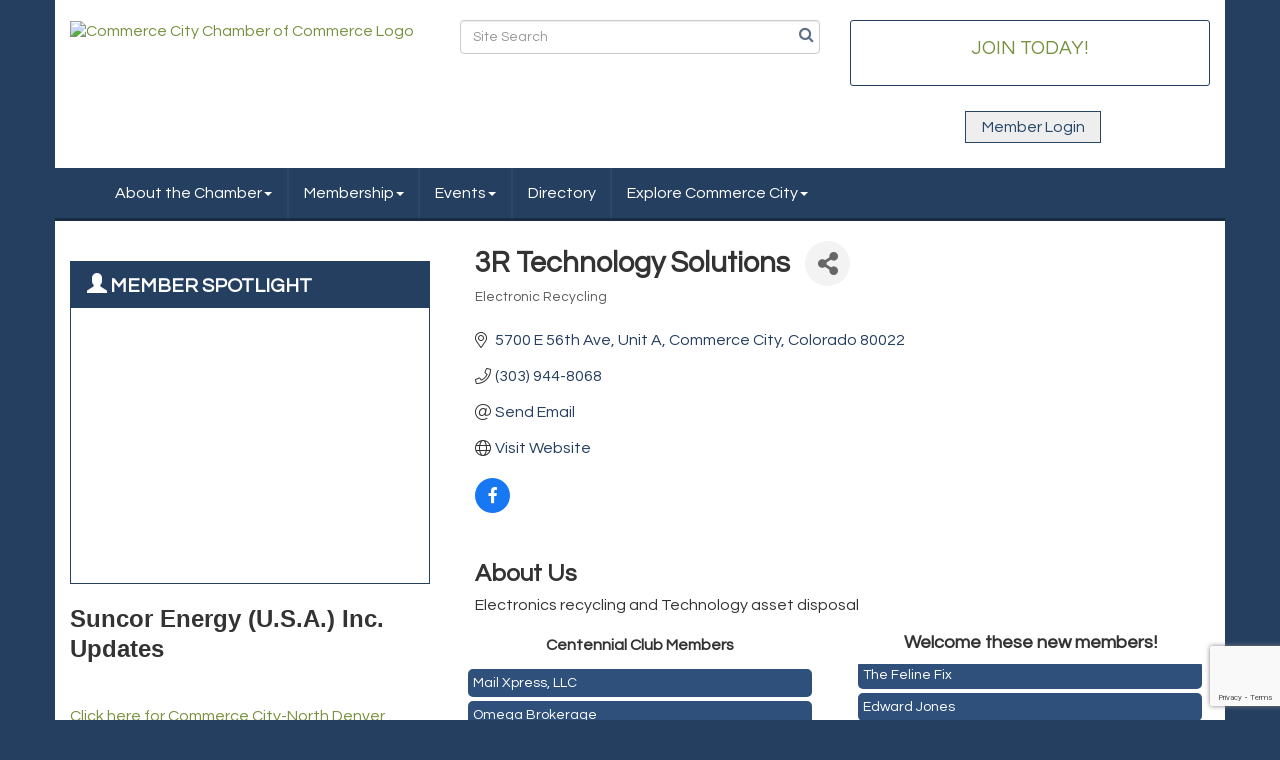

--- FILE ---
content_type: text/html; charset=utf-8
request_url: https://www.google.com/recaptcha/enterprise/anchor?ar=1&k=6LfI_T8rAAAAAMkWHrLP_GfSf3tLy9tKa839wcWa&co=aHR0cHM6Ly93d3cuNGNjaGFtYmVyLmNvbTo0NDM.&hl=en&v=PoyoqOPhxBO7pBk68S4YbpHZ&size=invisible&anchor-ms=20000&execute-ms=30000&cb=93elgkwrnteb
body_size: 48993
content:
<!DOCTYPE HTML><html dir="ltr" lang="en"><head><meta http-equiv="Content-Type" content="text/html; charset=UTF-8">
<meta http-equiv="X-UA-Compatible" content="IE=edge">
<title>reCAPTCHA</title>
<style type="text/css">
/* cyrillic-ext */
@font-face {
  font-family: 'Roboto';
  font-style: normal;
  font-weight: 400;
  font-stretch: 100%;
  src: url(//fonts.gstatic.com/s/roboto/v48/KFO7CnqEu92Fr1ME7kSn66aGLdTylUAMa3GUBHMdazTgWw.woff2) format('woff2');
  unicode-range: U+0460-052F, U+1C80-1C8A, U+20B4, U+2DE0-2DFF, U+A640-A69F, U+FE2E-FE2F;
}
/* cyrillic */
@font-face {
  font-family: 'Roboto';
  font-style: normal;
  font-weight: 400;
  font-stretch: 100%;
  src: url(//fonts.gstatic.com/s/roboto/v48/KFO7CnqEu92Fr1ME7kSn66aGLdTylUAMa3iUBHMdazTgWw.woff2) format('woff2');
  unicode-range: U+0301, U+0400-045F, U+0490-0491, U+04B0-04B1, U+2116;
}
/* greek-ext */
@font-face {
  font-family: 'Roboto';
  font-style: normal;
  font-weight: 400;
  font-stretch: 100%;
  src: url(//fonts.gstatic.com/s/roboto/v48/KFO7CnqEu92Fr1ME7kSn66aGLdTylUAMa3CUBHMdazTgWw.woff2) format('woff2');
  unicode-range: U+1F00-1FFF;
}
/* greek */
@font-face {
  font-family: 'Roboto';
  font-style: normal;
  font-weight: 400;
  font-stretch: 100%;
  src: url(//fonts.gstatic.com/s/roboto/v48/KFO7CnqEu92Fr1ME7kSn66aGLdTylUAMa3-UBHMdazTgWw.woff2) format('woff2');
  unicode-range: U+0370-0377, U+037A-037F, U+0384-038A, U+038C, U+038E-03A1, U+03A3-03FF;
}
/* math */
@font-face {
  font-family: 'Roboto';
  font-style: normal;
  font-weight: 400;
  font-stretch: 100%;
  src: url(//fonts.gstatic.com/s/roboto/v48/KFO7CnqEu92Fr1ME7kSn66aGLdTylUAMawCUBHMdazTgWw.woff2) format('woff2');
  unicode-range: U+0302-0303, U+0305, U+0307-0308, U+0310, U+0312, U+0315, U+031A, U+0326-0327, U+032C, U+032F-0330, U+0332-0333, U+0338, U+033A, U+0346, U+034D, U+0391-03A1, U+03A3-03A9, U+03B1-03C9, U+03D1, U+03D5-03D6, U+03F0-03F1, U+03F4-03F5, U+2016-2017, U+2034-2038, U+203C, U+2040, U+2043, U+2047, U+2050, U+2057, U+205F, U+2070-2071, U+2074-208E, U+2090-209C, U+20D0-20DC, U+20E1, U+20E5-20EF, U+2100-2112, U+2114-2115, U+2117-2121, U+2123-214F, U+2190, U+2192, U+2194-21AE, U+21B0-21E5, U+21F1-21F2, U+21F4-2211, U+2213-2214, U+2216-22FF, U+2308-230B, U+2310, U+2319, U+231C-2321, U+2336-237A, U+237C, U+2395, U+239B-23B7, U+23D0, U+23DC-23E1, U+2474-2475, U+25AF, U+25B3, U+25B7, U+25BD, U+25C1, U+25CA, U+25CC, U+25FB, U+266D-266F, U+27C0-27FF, U+2900-2AFF, U+2B0E-2B11, U+2B30-2B4C, U+2BFE, U+3030, U+FF5B, U+FF5D, U+1D400-1D7FF, U+1EE00-1EEFF;
}
/* symbols */
@font-face {
  font-family: 'Roboto';
  font-style: normal;
  font-weight: 400;
  font-stretch: 100%;
  src: url(//fonts.gstatic.com/s/roboto/v48/KFO7CnqEu92Fr1ME7kSn66aGLdTylUAMaxKUBHMdazTgWw.woff2) format('woff2');
  unicode-range: U+0001-000C, U+000E-001F, U+007F-009F, U+20DD-20E0, U+20E2-20E4, U+2150-218F, U+2190, U+2192, U+2194-2199, U+21AF, U+21E6-21F0, U+21F3, U+2218-2219, U+2299, U+22C4-22C6, U+2300-243F, U+2440-244A, U+2460-24FF, U+25A0-27BF, U+2800-28FF, U+2921-2922, U+2981, U+29BF, U+29EB, U+2B00-2BFF, U+4DC0-4DFF, U+FFF9-FFFB, U+10140-1018E, U+10190-1019C, U+101A0, U+101D0-101FD, U+102E0-102FB, U+10E60-10E7E, U+1D2C0-1D2D3, U+1D2E0-1D37F, U+1F000-1F0FF, U+1F100-1F1AD, U+1F1E6-1F1FF, U+1F30D-1F30F, U+1F315, U+1F31C, U+1F31E, U+1F320-1F32C, U+1F336, U+1F378, U+1F37D, U+1F382, U+1F393-1F39F, U+1F3A7-1F3A8, U+1F3AC-1F3AF, U+1F3C2, U+1F3C4-1F3C6, U+1F3CA-1F3CE, U+1F3D4-1F3E0, U+1F3ED, U+1F3F1-1F3F3, U+1F3F5-1F3F7, U+1F408, U+1F415, U+1F41F, U+1F426, U+1F43F, U+1F441-1F442, U+1F444, U+1F446-1F449, U+1F44C-1F44E, U+1F453, U+1F46A, U+1F47D, U+1F4A3, U+1F4B0, U+1F4B3, U+1F4B9, U+1F4BB, U+1F4BF, U+1F4C8-1F4CB, U+1F4D6, U+1F4DA, U+1F4DF, U+1F4E3-1F4E6, U+1F4EA-1F4ED, U+1F4F7, U+1F4F9-1F4FB, U+1F4FD-1F4FE, U+1F503, U+1F507-1F50B, U+1F50D, U+1F512-1F513, U+1F53E-1F54A, U+1F54F-1F5FA, U+1F610, U+1F650-1F67F, U+1F687, U+1F68D, U+1F691, U+1F694, U+1F698, U+1F6AD, U+1F6B2, U+1F6B9-1F6BA, U+1F6BC, U+1F6C6-1F6CF, U+1F6D3-1F6D7, U+1F6E0-1F6EA, U+1F6F0-1F6F3, U+1F6F7-1F6FC, U+1F700-1F7FF, U+1F800-1F80B, U+1F810-1F847, U+1F850-1F859, U+1F860-1F887, U+1F890-1F8AD, U+1F8B0-1F8BB, U+1F8C0-1F8C1, U+1F900-1F90B, U+1F93B, U+1F946, U+1F984, U+1F996, U+1F9E9, U+1FA00-1FA6F, U+1FA70-1FA7C, U+1FA80-1FA89, U+1FA8F-1FAC6, U+1FACE-1FADC, U+1FADF-1FAE9, U+1FAF0-1FAF8, U+1FB00-1FBFF;
}
/* vietnamese */
@font-face {
  font-family: 'Roboto';
  font-style: normal;
  font-weight: 400;
  font-stretch: 100%;
  src: url(//fonts.gstatic.com/s/roboto/v48/KFO7CnqEu92Fr1ME7kSn66aGLdTylUAMa3OUBHMdazTgWw.woff2) format('woff2');
  unicode-range: U+0102-0103, U+0110-0111, U+0128-0129, U+0168-0169, U+01A0-01A1, U+01AF-01B0, U+0300-0301, U+0303-0304, U+0308-0309, U+0323, U+0329, U+1EA0-1EF9, U+20AB;
}
/* latin-ext */
@font-face {
  font-family: 'Roboto';
  font-style: normal;
  font-weight: 400;
  font-stretch: 100%;
  src: url(//fonts.gstatic.com/s/roboto/v48/KFO7CnqEu92Fr1ME7kSn66aGLdTylUAMa3KUBHMdazTgWw.woff2) format('woff2');
  unicode-range: U+0100-02BA, U+02BD-02C5, U+02C7-02CC, U+02CE-02D7, U+02DD-02FF, U+0304, U+0308, U+0329, U+1D00-1DBF, U+1E00-1E9F, U+1EF2-1EFF, U+2020, U+20A0-20AB, U+20AD-20C0, U+2113, U+2C60-2C7F, U+A720-A7FF;
}
/* latin */
@font-face {
  font-family: 'Roboto';
  font-style: normal;
  font-weight: 400;
  font-stretch: 100%;
  src: url(//fonts.gstatic.com/s/roboto/v48/KFO7CnqEu92Fr1ME7kSn66aGLdTylUAMa3yUBHMdazQ.woff2) format('woff2');
  unicode-range: U+0000-00FF, U+0131, U+0152-0153, U+02BB-02BC, U+02C6, U+02DA, U+02DC, U+0304, U+0308, U+0329, U+2000-206F, U+20AC, U+2122, U+2191, U+2193, U+2212, U+2215, U+FEFF, U+FFFD;
}
/* cyrillic-ext */
@font-face {
  font-family: 'Roboto';
  font-style: normal;
  font-weight: 500;
  font-stretch: 100%;
  src: url(//fonts.gstatic.com/s/roboto/v48/KFO7CnqEu92Fr1ME7kSn66aGLdTylUAMa3GUBHMdazTgWw.woff2) format('woff2');
  unicode-range: U+0460-052F, U+1C80-1C8A, U+20B4, U+2DE0-2DFF, U+A640-A69F, U+FE2E-FE2F;
}
/* cyrillic */
@font-face {
  font-family: 'Roboto';
  font-style: normal;
  font-weight: 500;
  font-stretch: 100%;
  src: url(//fonts.gstatic.com/s/roboto/v48/KFO7CnqEu92Fr1ME7kSn66aGLdTylUAMa3iUBHMdazTgWw.woff2) format('woff2');
  unicode-range: U+0301, U+0400-045F, U+0490-0491, U+04B0-04B1, U+2116;
}
/* greek-ext */
@font-face {
  font-family: 'Roboto';
  font-style: normal;
  font-weight: 500;
  font-stretch: 100%;
  src: url(//fonts.gstatic.com/s/roboto/v48/KFO7CnqEu92Fr1ME7kSn66aGLdTylUAMa3CUBHMdazTgWw.woff2) format('woff2');
  unicode-range: U+1F00-1FFF;
}
/* greek */
@font-face {
  font-family: 'Roboto';
  font-style: normal;
  font-weight: 500;
  font-stretch: 100%;
  src: url(//fonts.gstatic.com/s/roboto/v48/KFO7CnqEu92Fr1ME7kSn66aGLdTylUAMa3-UBHMdazTgWw.woff2) format('woff2');
  unicode-range: U+0370-0377, U+037A-037F, U+0384-038A, U+038C, U+038E-03A1, U+03A3-03FF;
}
/* math */
@font-face {
  font-family: 'Roboto';
  font-style: normal;
  font-weight: 500;
  font-stretch: 100%;
  src: url(//fonts.gstatic.com/s/roboto/v48/KFO7CnqEu92Fr1ME7kSn66aGLdTylUAMawCUBHMdazTgWw.woff2) format('woff2');
  unicode-range: U+0302-0303, U+0305, U+0307-0308, U+0310, U+0312, U+0315, U+031A, U+0326-0327, U+032C, U+032F-0330, U+0332-0333, U+0338, U+033A, U+0346, U+034D, U+0391-03A1, U+03A3-03A9, U+03B1-03C9, U+03D1, U+03D5-03D6, U+03F0-03F1, U+03F4-03F5, U+2016-2017, U+2034-2038, U+203C, U+2040, U+2043, U+2047, U+2050, U+2057, U+205F, U+2070-2071, U+2074-208E, U+2090-209C, U+20D0-20DC, U+20E1, U+20E5-20EF, U+2100-2112, U+2114-2115, U+2117-2121, U+2123-214F, U+2190, U+2192, U+2194-21AE, U+21B0-21E5, U+21F1-21F2, U+21F4-2211, U+2213-2214, U+2216-22FF, U+2308-230B, U+2310, U+2319, U+231C-2321, U+2336-237A, U+237C, U+2395, U+239B-23B7, U+23D0, U+23DC-23E1, U+2474-2475, U+25AF, U+25B3, U+25B7, U+25BD, U+25C1, U+25CA, U+25CC, U+25FB, U+266D-266F, U+27C0-27FF, U+2900-2AFF, U+2B0E-2B11, U+2B30-2B4C, U+2BFE, U+3030, U+FF5B, U+FF5D, U+1D400-1D7FF, U+1EE00-1EEFF;
}
/* symbols */
@font-face {
  font-family: 'Roboto';
  font-style: normal;
  font-weight: 500;
  font-stretch: 100%;
  src: url(//fonts.gstatic.com/s/roboto/v48/KFO7CnqEu92Fr1ME7kSn66aGLdTylUAMaxKUBHMdazTgWw.woff2) format('woff2');
  unicode-range: U+0001-000C, U+000E-001F, U+007F-009F, U+20DD-20E0, U+20E2-20E4, U+2150-218F, U+2190, U+2192, U+2194-2199, U+21AF, U+21E6-21F0, U+21F3, U+2218-2219, U+2299, U+22C4-22C6, U+2300-243F, U+2440-244A, U+2460-24FF, U+25A0-27BF, U+2800-28FF, U+2921-2922, U+2981, U+29BF, U+29EB, U+2B00-2BFF, U+4DC0-4DFF, U+FFF9-FFFB, U+10140-1018E, U+10190-1019C, U+101A0, U+101D0-101FD, U+102E0-102FB, U+10E60-10E7E, U+1D2C0-1D2D3, U+1D2E0-1D37F, U+1F000-1F0FF, U+1F100-1F1AD, U+1F1E6-1F1FF, U+1F30D-1F30F, U+1F315, U+1F31C, U+1F31E, U+1F320-1F32C, U+1F336, U+1F378, U+1F37D, U+1F382, U+1F393-1F39F, U+1F3A7-1F3A8, U+1F3AC-1F3AF, U+1F3C2, U+1F3C4-1F3C6, U+1F3CA-1F3CE, U+1F3D4-1F3E0, U+1F3ED, U+1F3F1-1F3F3, U+1F3F5-1F3F7, U+1F408, U+1F415, U+1F41F, U+1F426, U+1F43F, U+1F441-1F442, U+1F444, U+1F446-1F449, U+1F44C-1F44E, U+1F453, U+1F46A, U+1F47D, U+1F4A3, U+1F4B0, U+1F4B3, U+1F4B9, U+1F4BB, U+1F4BF, U+1F4C8-1F4CB, U+1F4D6, U+1F4DA, U+1F4DF, U+1F4E3-1F4E6, U+1F4EA-1F4ED, U+1F4F7, U+1F4F9-1F4FB, U+1F4FD-1F4FE, U+1F503, U+1F507-1F50B, U+1F50D, U+1F512-1F513, U+1F53E-1F54A, U+1F54F-1F5FA, U+1F610, U+1F650-1F67F, U+1F687, U+1F68D, U+1F691, U+1F694, U+1F698, U+1F6AD, U+1F6B2, U+1F6B9-1F6BA, U+1F6BC, U+1F6C6-1F6CF, U+1F6D3-1F6D7, U+1F6E0-1F6EA, U+1F6F0-1F6F3, U+1F6F7-1F6FC, U+1F700-1F7FF, U+1F800-1F80B, U+1F810-1F847, U+1F850-1F859, U+1F860-1F887, U+1F890-1F8AD, U+1F8B0-1F8BB, U+1F8C0-1F8C1, U+1F900-1F90B, U+1F93B, U+1F946, U+1F984, U+1F996, U+1F9E9, U+1FA00-1FA6F, U+1FA70-1FA7C, U+1FA80-1FA89, U+1FA8F-1FAC6, U+1FACE-1FADC, U+1FADF-1FAE9, U+1FAF0-1FAF8, U+1FB00-1FBFF;
}
/* vietnamese */
@font-face {
  font-family: 'Roboto';
  font-style: normal;
  font-weight: 500;
  font-stretch: 100%;
  src: url(//fonts.gstatic.com/s/roboto/v48/KFO7CnqEu92Fr1ME7kSn66aGLdTylUAMa3OUBHMdazTgWw.woff2) format('woff2');
  unicode-range: U+0102-0103, U+0110-0111, U+0128-0129, U+0168-0169, U+01A0-01A1, U+01AF-01B0, U+0300-0301, U+0303-0304, U+0308-0309, U+0323, U+0329, U+1EA0-1EF9, U+20AB;
}
/* latin-ext */
@font-face {
  font-family: 'Roboto';
  font-style: normal;
  font-weight: 500;
  font-stretch: 100%;
  src: url(//fonts.gstatic.com/s/roboto/v48/KFO7CnqEu92Fr1ME7kSn66aGLdTylUAMa3KUBHMdazTgWw.woff2) format('woff2');
  unicode-range: U+0100-02BA, U+02BD-02C5, U+02C7-02CC, U+02CE-02D7, U+02DD-02FF, U+0304, U+0308, U+0329, U+1D00-1DBF, U+1E00-1E9F, U+1EF2-1EFF, U+2020, U+20A0-20AB, U+20AD-20C0, U+2113, U+2C60-2C7F, U+A720-A7FF;
}
/* latin */
@font-face {
  font-family: 'Roboto';
  font-style: normal;
  font-weight: 500;
  font-stretch: 100%;
  src: url(//fonts.gstatic.com/s/roboto/v48/KFO7CnqEu92Fr1ME7kSn66aGLdTylUAMa3yUBHMdazQ.woff2) format('woff2');
  unicode-range: U+0000-00FF, U+0131, U+0152-0153, U+02BB-02BC, U+02C6, U+02DA, U+02DC, U+0304, U+0308, U+0329, U+2000-206F, U+20AC, U+2122, U+2191, U+2193, U+2212, U+2215, U+FEFF, U+FFFD;
}
/* cyrillic-ext */
@font-face {
  font-family: 'Roboto';
  font-style: normal;
  font-weight: 900;
  font-stretch: 100%;
  src: url(//fonts.gstatic.com/s/roboto/v48/KFO7CnqEu92Fr1ME7kSn66aGLdTylUAMa3GUBHMdazTgWw.woff2) format('woff2');
  unicode-range: U+0460-052F, U+1C80-1C8A, U+20B4, U+2DE0-2DFF, U+A640-A69F, U+FE2E-FE2F;
}
/* cyrillic */
@font-face {
  font-family: 'Roboto';
  font-style: normal;
  font-weight: 900;
  font-stretch: 100%;
  src: url(//fonts.gstatic.com/s/roboto/v48/KFO7CnqEu92Fr1ME7kSn66aGLdTylUAMa3iUBHMdazTgWw.woff2) format('woff2');
  unicode-range: U+0301, U+0400-045F, U+0490-0491, U+04B0-04B1, U+2116;
}
/* greek-ext */
@font-face {
  font-family: 'Roboto';
  font-style: normal;
  font-weight: 900;
  font-stretch: 100%;
  src: url(//fonts.gstatic.com/s/roboto/v48/KFO7CnqEu92Fr1ME7kSn66aGLdTylUAMa3CUBHMdazTgWw.woff2) format('woff2');
  unicode-range: U+1F00-1FFF;
}
/* greek */
@font-face {
  font-family: 'Roboto';
  font-style: normal;
  font-weight: 900;
  font-stretch: 100%;
  src: url(//fonts.gstatic.com/s/roboto/v48/KFO7CnqEu92Fr1ME7kSn66aGLdTylUAMa3-UBHMdazTgWw.woff2) format('woff2');
  unicode-range: U+0370-0377, U+037A-037F, U+0384-038A, U+038C, U+038E-03A1, U+03A3-03FF;
}
/* math */
@font-face {
  font-family: 'Roboto';
  font-style: normal;
  font-weight: 900;
  font-stretch: 100%;
  src: url(//fonts.gstatic.com/s/roboto/v48/KFO7CnqEu92Fr1ME7kSn66aGLdTylUAMawCUBHMdazTgWw.woff2) format('woff2');
  unicode-range: U+0302-0303, U+0305, U+0307-0308, U+0310, U+0312, U+0315, U+031A, U+0326-0327, U+032C, U+032F-0330, U+0332-0333, U+0338, U+033A, U+0346, U+034D, U+0391-03A1, U+03A3-03A9, U+03B1-03C9, U+03D1, U+03D5-03D6, U+03F0-03F1, U+03F4-03F5, U+2016-2017, U+2034-2038, U+203C, U+2040, U+2043, U+2047, U+2050, U+2057, U+205F, U+2070-2071, U+2074-208E, U+2090-209C, U+20D0-20DC, U+20E1, U+20E5-20EF, U+2100-2112, U+2114-2115, U+2117-2121, U+2123-214F, U+2190, U+2192, U+2194-21AE, U+21B0-21E5, U+21F1-21F2, U+21F4-2211, U+2213-2214, U+2216-22FF, U+2308-230B, U+2310, U+2319, U+231C-2321, U+2336-237A, U+237C, U+2395, U+239B-23B7, U+23D0, U+23DC-23E1, U+2474-2475, U+25AF, U+25B3, U+25B7, U+25BD, U+25C1, U+25CA, U+25CC, U+25FB, U+266D-266F, U+27C0-27FF, U+2900-2AFF, U+2B0E-2B11, U+2B30-2B4C, U+2BFE, U+3030, U+FF5B, U+FF5D, U+1D400-1D7FF, U+1EE00-1EEFF;
}
/* symbols */
@font-face {
  font-family: 'Roboto';
  font-style: normal;
  font-weight: 900;
  font-stretch: 100%;
  src: url(//fonts.gstatic.com/s/roboto/v48/KFO7CnqEu92Fr1ME7kSn66aGLdTylUAMaxKUBHMdazTgWw.woff2) format('woff2');
  unicode-range: U+0001-000C, U+000E-001F, U+007F-009F, U+20DD-20E0, U+20E2-20E4, U+2150-218F, U+2190, U+2192, U+2194-2199, U+21AF, U+21E6-21F0, U+21F3, U+2218-2219, U+2299, U+22C4-22C6, U+2300-243F, U+2440-244A, U+2460-24FF, U+25A0-27BF, U+2800-28FF, U+2921-2922, U+2981, U+29BF, U+29EB, U+2B00-2BFF, U+4DC0-4DFF, U+FFF9-FFFB, U+10140-1018E, U+10190-1019C, U+101A0, U+101D0-101FD, U+102E0-102FB, U+10E60-10E7E, U+1D2C0-1D2D3, U+1D2E0-1D37F, U+1F000-1F0FF, U+1F100-1F1AD, U+1F1E6-1F1FF, U+1F30D-1F30F, U+1F315, U+1F31C, U+1F31E, U+1F320-1F32C, U+1F336, U+1F378, U+1F37D, U+1F382, U+1F393-1F39F, U+1F3A7-1F3A8, U+1F3AC-1F3AF, U+1F3C2, U+1F3C4-1F3C6, U+1F3CA-1F3CE, U+1F3D4-1F3E0, U+1F3ED, U+1F3F1-1F3F3, U+1F3F5-1F3F7, U+1F408, U+1F415, U+1F41F, U+1F426, U+1F43F, U+1F441-1F442, U+1F444, U+1F446-1F449, U+1F44C-1F44E, U+1F453, U+1F46A, U+1F47D, U+1F4A3, U+1F4B0, U+1F4B3, U+1F4B9, U+1F4BB, U+1F4BF, U+1F4C8-1F4CB, U+1F4D6, U+1F4DA, U+1F4DF, U+1F4E3-1F4E6, U+1F4EA-1F4ED, U+1F4F7, U+1F4F9-1F4FB, U+1F4FD-1F4FE, U+1F503, U+1F507-1F50B, U+1F50D, U+1F512-1F513, U+1F53E-1F54A, U+1F54F-1F5FA, U+1F610, U+1F650-1F67F, U+1F687, U+1F68D, U+1F691, U+1F694, U+1F698, U+1F6AD, U+1F6B2, U+1F6B9-1F6BA, U+1F6BC, U+1F6C6-1F6CF, U+1F6D3-1F6D7, U+1F6E0-1F6EA, U+1F6F0-1F6F3, U+1F6F7-1F6FC, U+1F700-1F7FF, U+1F800-1F80B, U+1F810-1F847, U+1F850-1F859, U+1F860-1F887, U+1F890-1F8AD, U+1F8B0-1F8BB, U+1F8C0-1F8C1, U+1F900-1F90B, U+1F93B, U+1F946, U+1F984, U+1F996, U+1F9E9, U+1FA00-1FA6F, U+1FA70-1FA7C, U+1FA80-1FA89, U+1FA8F-1FAC6, U+1FACE-1FADC, U+1FADF-1FAE9, U+1FAF0-1FAF8, U+1FB00-1FBFF;
}
/* vietnamese */
@font-face {
  font-family: 'Roboto';
  font-style: normal;
  font-weight: 900;
  font-stretch: 100%;
  src: url(//fonts.gstatic.com/s/roboto/v48/KFO7CnqEu92Fr1ME7kSn66aGLdTylUAMa3OUBHMdazTgWw.woff2) format('woff2');
  unicode-range: U+0102-0103, U+0110-0111, U+0128-0129, U+0168-0169, U+01A0-01A1, U+01AF-01B0, U+0300-0301, U+0303-0304, U+0308-0309, U+0323, U+0329, U+1EA0-1EF9, U+20AB;
}
/* latin-ext */
@font-face {
  font-family: 'Roboto';
  font-style: normal;
  font-weight: 900;
  font-stretch: 100%;
  src: url(//fonts.gstatic.com/s/roboto/v48/KFO7CnqEu92Fr1ME7kSn66aGLdTylUAMa3KUBHMdazTgWw.woff2) format('woff2');
  unicode-range: U+0100-02BA, U+02BD-02C5, U+02C7-02CC, U+02CE-02D7, U+02DD-02FF, U+0304, U+0308, U+0329, U+1D00-1DBF, U+1E00-1E9F, U+1EF2-1EFF, U+2020, U+20A0-20AB, U+20AD-20C0, U+2113, U+2C60-2C7F, U+A720-A7FF;
}
/* latin */
@font-face {
  font-family: 'Roboto';
  font-style: normal;
  font-weight: 900;
  font-stretch: 100%;
  src: url(//fonts.gstatic.com/s/roboto/v48/KFO7CnqEu92Fr1ME7kSn66aGLdTylUAMa3yUBHMdazQ.woff2) format('woff2');
  unicode-range: U+0000-00FF, U+0131, U+0152-0153, U+02BB-02BC, U+02C6, U+02DA, U+02DC, U+0304, U+0308, U+0329, U+2000-206F, U+20AC, U+2122, U+2191, U+2193, U+2212, U+2215, U+FEFF, U+FFFD;
}

</style>
<link rel="stylesheet" type="text/css" href="https://www.gstatic.com/recaptcha/releases/PoyoqOPhxBO7pBk68S4YbpHZ/styles__ltr.css">
<script nonce="0PHORc9lNYg0T_8bUhI0ZA" type="text/javascript">window['__recaptcha_api'] = 'https://www.google.com/recaptcha/enterprise/';</script>
<script type="text/javascript" src="https://www.gstatic.com/recaptcha/releases/PoyoqOPhxBO7pBk68S4YbpHZ/recaptcha__en.js" nonce="0PHORc9lNYg0T_8bUhI0ZA">
      
    </script></head>
<body><div id="rc-anchor-alert" class="rc-anchor-alert"></div>
<input type="hidden" id="recaptcha-token" value="[base64]">
<script type="text/javascript" nonce="0PHORc9lNYg0T_8bUhI0ZA">
      recaptcha.anchor.Main.init("[\x22ainput\x22,[\x22bgdata\x22,\x22\x22,\[base64]/[base64]/[base64]/ZyhXLGgpOnEoW04sMjEsbF0sVywwKSxoKSxmYWxzZSxmYWxzZSl9Y2F0Y2goayl7RygzNTgsVyk/[base64]/[base64]/[base64]/[base64]/[base64]/[base64]/[base64]/bmV3IEJbT10oRFswXSk6dz09Mj9uZXcgQltPXShEWzBdLERbMV0pOnc9PTM/bmV3IEJbT10oRFswXSxEWzFdLERbMl0pOnc9PTQ/[base64]/[base64]/[base64]/[base64]/[base64]\\u003d\x22,\[base64]\x22,\x22GcOhw7zDhMOMYgLDrcO2wrbCkcOcYsKEwpDDqMOmw4dpwpwOHQsUw798VlUVdj/DjnPDksOoE8K+fMOGw5svFMO5GsK0w4QWwq3CocKCw6nDoTfDqcO4WMKXYi9GVw/DocOEFMOaw73DmcKDwohow77DsQAkCHDCizYSfWAQNmwfw643LcOBwolmLBLCkB3DmcODwo1dwrZsJsKHFk/[base64]/Cm8Kpw4sVw5EwFhzDuAPDocOuMBjDq8KUwpHCvsK2w4jDrw4DeUMDw4VnwqLDiMKtwq4xCMOOwqrDuh97wqLClUXDuAHDucK7w5kVwrY5bWJMwrZnOMKrwoIiXkHCsBnCrWpmw4F9wol7GnPDuQDDrMKfwrR4I8O/wrHCpMOpUTYdw4lqVAMyw7IEJMKCw4ZSwp5qwok5SsKID8KEwqBvahRXBE3CliJgJnnDqMKQM8K5IcOHNsKcG2Acw7gDeC7DkmzCgcOswrDDlsOMwrpJIlvDjMOuNljDtiJYNWF8JsKJFsKEYMK/[base64]/CiW5aGkxMwrdgwqTCiUFdwpRdw6tFcTXCpMOYHMOTwp/CqV4yawpWDxfDqMOAw6jDh8KWw7pKbMO3b3F9wq3DnBFww7/Dr8K7GSLDkMKqwoIvCkPCpTpVw6gmwpHCoko+bsOnfkxkw44cBMK8wr8Ywo1gYcOAf8OIw65nAzLDjkPCucK0KcKYGMK8CMKFw5vCqMKSwoAww6zDmV4Hw4PDtgvCuWV3w7EfFcKVHi/CvcOgwoDDo8OMX8KdWMKuPV0+w4t2wroHKMOPw53DgUnDiDhXDMK6PsKzwpPCjMKwworChMOIwoPCvsKiXsOUMjA7N8KwFVPDl8OGw4YOeT4xNmvDisKIw63Dgz1/[base64]/CribDtRkiwrMAwrh5RsKbesKOa0/DomhUQcKUw4bDusK3w5XDksK8wojDnyHCpE3Cu8K4wpHCmMKZw7TChQDDo8K3LcKdZifDn8OewrzDscOaw7/CjsOcwpZNVMKkwoFPe1kDwoIXwo47AMKfwo3Dkm/DtMK0w5vDj8KJJgN+wrsrwonChMKzwo8YP8KFMHPDhcOCwrrChMOvwqrDkzDDnSHCmsO0w6TDksOjwr0cwqVsNsO6wpgMwoxOSMO/wqU7dsK4w65rTcKcwotOw6hww7/CjkDDmizCuVLCrMOXAcKsw71gwprDi8OWIsOuPRYnJcKsQTtXaMOmE8ONQMOiOMKBwpXDrVXChcKDw4bCiHHCujlsKR/CphFJw696wrhkw5zCrT3CtiDDkMKzTMOPwrZBw73Dg8KZw5zDsX1pQ8KxI8KDwrTCpMOZCSRuY3HCnHYowrnDvXxIw7LDvhfCp0tewoACIW3DjMO/[base64]/[base64]/DhAE8BVfCiQF7wrtwwqxDF8OjScOvwqDDlcOcRsK5w4AdGgQMT8KpwpXDiMOiwp57w4EAw6jDjsKiGMOiwoYlFsK/woQKwq7DucOUw7EfGsKaKMKgXMOEw4cCwqhWw7MGw6LDlg1Iw6/[base64]/Dg2vDl8KmIkdRw6XCvcO0w50mwpfCh8OPwr9+w63Ci8OHIUt8NQNVdcKTw7vDsm0ww5EnJnzDkcOfZcKsEMOYUyFKwoDDmz9FwrTDixXDjsOrwrcZc8O7woRbasKkc8K/w6kJw6bDpsOPVEbDk8K5wq7Dj8KYw6zDosKcAAQzw4YObnDDmMK4wrHCisOHw6jCosKrwpHCiwrCmUBbwq/[base64]/Cv8OowrMoT8OWw4jCuyjCmGrDtcKaw5BFRsKnwqchw7bDocKAwpPCulfCtx4bdsO7woZdC8KAE8KJFQVGe1pFw6LDk8Ktd3E+csOxwoZXw4djw4QYIRVASisFNsKPa8Oqwq/[base64]/ChBvDrTvDl8KJwqHCpwjCmBrCoMKXSMKHJsK8w5vCosOOAMONOcKFw7rDgB3CjWHDgnsmw5TDjsOdM1cAwrTClB5uw5EFw6ppw7hONSxswpMGwp5afSkVKxLCnjfCmMO2emRyw74EajHCkEg/RMKdEcORw6TChnzDo8KXw6jCmMKgT8OERWLCrzphw7XDiUjDusOfw5hJwrPDv8KxGjvDqBgawo/DszxAUxfDisOGw5kDwofDsBhGZsK3w4Zvw7HDvMKsw6LCsVEEw5XDqcKYwopywrZ6AMOjw73Ci8K+IMKXNsKxwqfCv8Kew4lfwp7CtcKEw5JuUcKAZMOhB8Osw5jCo2DCs8O/KzjDkn/[base64]/DjShNJMOpDFYkUnrCh8Ktw7xoVS/Dn8O2wr/DhsKAw7Qnw5bDvcOlw5HCjiLDisKGwq3DgQrDnsOowrLDm8OuQUHDlcK/SsOcwoprG8OsBsOJT8KXM2xWwrghbMKsCUDDvjXDim3CkcKybBzCgl7Co8Obwo7DgxnDmcOrwrJNEnMgw7dkw4sCwr7ClMKeT8K/dsK/JjvCm8KHYMO6FD9iwoXCp8K9wo/CsMKBw4jCmMO3w49yw5zCmMOXfsKxaMOswolkwpUbwrY8NnXDsMOnacOOw7BLw5N8wqdgIxVKwo0ZwrJ1VMObGAdowo7DmcOJw5bDrsK9byLDoA7DqyPDvWzCvMKLGsKAMgnCisO9BcKEw6kmEzvDoEPDpwPCoD07wqvCrydPw6jCsMKMwoUHw7hRLQDCssKMwqV/L1ADWcKewpnDqsKnN8ONF8KTwp85DMOOw6vDlMKeDBZRw6nCrgVvQxQ6w4PCv8OFNMOHcxfChndLwoUcOHzDuMKgw40WUwZvMsO1woorcMKkPMKmwqA1w6pfYWTCsFR2w5/DtsOsDD0pw6Ajw7ISaMKnwqDCjE3Dr8KdJcO4w5vCgCFYFj/DtsOuwovCh27DrGo6w49yOmjCm8OkwpM4WMO7HMK+DHdKw5fDhHgPw6EOYFnDu8O6LFBzwqRRw4LCmcOZw7UTwrLCicOyRsK+w6ZWYRl5GDVOMMOGPMOpwrQRwpQEw5V/Z8O0aTdsCDAbw5XDqBXDhMOhF1AwV2RJw4LCo01iPmtnF0/DvX3CoysKWlcfwqnDg3DCvDNdJlQKVnsjG8K1wooNVCXCisKDwo4CwqsOf8OhCcKqFRoWL8Omwpp5wqVQw5DCg8ORa8OiLVfDusOZK8KHwr/[base64]/wpDCrDrCkl5zW0bDisKBD1lcw6fDosOTwpN5w6LDs8OSwrvDlHtKDjgLwq0Ew4XCoRUFwpUnwpYSwqvDhMOOesObUMOdwrzDqcK9woDCrCFHw7bCgcOCaTMDMcKdAzvDvSzCtifCncKVccK/w5/DmMOBUFLCosKGw50tZcKzw7DDkHzCmsKXLFLDt3HDjxrDtFzCjMOzwq1JwrXDvRLCkQQTw7AqwoVNK8OaJcOZw7Bfw79SwrrCklPDuHwbw7jDmSzCmkvDoiozwobCtcKew5FccynCoQvCrsOqw5k8w5nDncK7wpfCv2jCkcOJw7zDjsOrw6oKLj/CsW3DjFwCA1nDokwvw74Bw4vColLCs1/Dt8KWwrHComYIwo3Co8KWwrduRMO5wo1vIn3CgEEnHcKcw7EOw4/DtsO4wqPDrMO3JSvDnMOswo7ChTPDjMO7PsKJw6jDjMKGw43CuTFGZ8KiZS9Ww4IHw61vwpQVwqlYw5fDlRtRDMO2wqprwoZfLFpTwp7DuRnDgcK7wrDCnxTDiMOqwqHDk8OuSn5vF04OFHQBLMO3w7jDh8K/w5hrMx4kRMKTwpQGZl3DiHtvTmnDki9xMXYow5rDkcKsAW5Tw6REw4tdwonDkF3DtMOgFGHDtsOvw7Z6wq0iwrgnwr/CiQxAJsKaZ8KCw6Zrw5Q5WcOIbikmDVjClyLDiMOFwqPCoVNZw5fCuFHDtsK2L3vCqcOUJMOjw5MzD2/CpmMTbkLDssOJR8ODwoAPwr15AQ5ww7HCk8KcOMKDwqgewq3CocKnTsOCbCMgwoobYMKFwoDDmArCi8OuR8OZdF/DuWBDCsOhwrU7w5bDkcOqNHhpC2QYwpElwrJzNsOuw6Q/[base64]/TsKwWDrCgGdKw5oawrIaZsOfwoLCmkDCim53V8KPV8Kgw7MZNzBCOykySsOAwoDCihTDosKuwpXCohMFJjUyRBBlw6ADw5rCnFZ3wonDlCvCqVTCusOEBMOlS8KPwqFHQynDhsK2dFnDnsOawq7DkTfDsnk4wrbCpTUiw4bDvQbDtsORw44CwrLDlMOfwoxmwocSw6F/w7cwJcKWMsOWN0PDksOlK0ABIsKQw4QnwrDDgHnCvkMqw73CkMKqwppdKMO6Mj/[base64]/Dn03CmiTCuybDkQLCrcOzE8KQccKtw7zDhGceTF/Cu8O6wpVyw6l9TD7CrT4UAExvw4pvPz9Zw5dkw4zDhMOWwoV2OsKWwqlpHF93Vg3DrsKOHMO5WcO9cA5FwohgDcK9QT5DwohSw648w7XDh8O4wrYvKi/Dt8KSwo7DuVxEN3lfd8OPElTDsMOGwqsCYcOMWWYNGMORDcOHwo0TKU4RasO6bnPDngTCq8OAw6XCp8O9XMONwrQNw6XDkMKIFC3Cl8KEc8O7fDVUb8OTI0PCgxIWw5zDiQ7DviTCkx/DsRDDi2UXwo7DiRLDr8OZNQsRNcKMwrlGw7sBwp/[base64]/CqlV8QcKDc04Uw5h6w7sgw5ZxwqFJWMKyPcOJf8KVZcK3DMKDwrfDiEjDowrCqsKEw5rDrMKGbz3ClA8BwpfCscOpwrfCjsOYCTNwwp50wp/DjRUTCcOnw4bCqExIwplew69pTcOkwp/CsTo0TRZYEcKGfsOtw65iQcOxWE/CkcOWMMOQTMOPwpUWEcODeMKhwplRW0LDunjDhB1ow6hxWUvCvsKEeMKCwoIfTcODCMOjLUbCrMOiScKLw6XCvMKiInFnwrhTwrDDgUJiwonDlkB9wpLCi8K6JHJAKWAdYcKqT37Djj06RyorRCHDjy/DqMOhG2R6w7NuF8KSO8KsVMK0woc0wqzCuQN5HFnCsS9bDhlmw7IIMQnCucK2czzDrDB5wo0OcB4TwpzCpsOEw5zCvcKdw6MswobCuD5vwqPClcOAw5XCnMO5fS8DR8OeRy/DgsOPf8K2bSHCvi1tw7nCu8KOwp3Dj8Kxwo1Wd8KEf2LDv8ONw4BywrfDjhPDt8OxSMOCPcOgQsKNREMOw5xRDcOmLXTDscOfVDrCrEDDvykXa8KOw6wqwr9Awp5Kw7lpwpVKw7p+NEwKwqt5w49JTW/DjMKkBsOVUsKeM8OWEcO9XDvDiBQNwo99IFfDgsK+Al9XYcKWBG/[base64]/Dh8O0wqPDqMOpQljDpTx8JVDDiWUNUxIzLcORw40DXsKpVcKvf8OPw5kkdcKdwqwSHMKAbcKvY1s+w6/CmcKpYsOZCCURbMOFS8OVwrLClhcFFQhNw6l0wr/[base64]/DqHZGIBHDtyE8w5hWw7A4aMKBwqTDucKIw6Mhw4rCoAIcw4XChMO6wrvDunFWwrxfwp1gQcKrw4/DoC/[base64]/[base64]/[base64]/[base64]/CszY2RsKIVMORBMK6w4nDqkRhUWfCtsOtwoFww6Z6wp/Cq8Kfw4ZTd1Z1N8KjfsOVwo8bw4Edw7MWZMOxw7hGw5JHwrQ/w4LDvsOpIcO4A1FOw67DtMKEM8OAfE3CqcOtwrrDjsKqwrt1XMKZwrXDvTvDkMKZw4/ChcKsQMOewqnDrMOoB8Ktw6/[base64]/CuMK0CULCp29WLMKmcUx+X8O/w7TDiMK/wq45VsOZVwY9H8KcRcOBwpsZS8KFUyDCrMKCwqLDqcONOsO0US3DhMKwwqbChDXDo8Ofw4B/[base64]/[base64]/wqHDjD9WZUwCJHc/[base64]/CocOiwo1QCh84wrJ5w7hsw7PCvsOLw6bDnsKQOcOmJXlLw6oiw6VOw4UCwqzDisO5Sk/[base64]/DisKMZsOtRiDCs8OEaMKfLUxoQMKDecO2w7TDl8KWdcKfwqbDssKkRsO7w6h1w5fDtMKVw4xlG0rCicOiw4d0XMOdc1rDnMOVKwzChSMrV8O0OELDkTgOC8OYC8OlKcKPaW0wcRwew4HDsVMewpcxL8O8w63CvcOVw7NMw5B7woHCn8OhC8OBw6ZnTV/[base64]/KsKxw6rDvyLDvHPCkBPClcOrwojCh8K6EFvDnRlKK8ObwqfCpmBHYiVqfXtkY8Ohwqx1IBoLKGVOw7kQw70jwrR9EcKDw68XMsOJwqkPwoXDhsK+Mm8JeT7DuCRLw5/CicKGFUZTwqAyBMOHw5fCi3fDmBcMw6EkPMO6JMKIBGjDjXzDjsODwrjDl8KYcD0WWnx0w48CwqUHw6TDocO9AXPCpsKcwqpzbCRew7BYw6PCl8Oxw6MXKMOrwp/ChgPDnzZdNcOkwpZoOMKgcWvDm8KKwrVWwqDCkMKfSkTDncOOwrhaw6suw5jCsgIGQcOMOBtobkbCs8KvDDsiwpTDgMKjZcOVw6fCvGkIIcOqPMK2w5/[base64]/JVQrwoDDmBvDjxXCrRDCjUfDqxN/IzdcckItw7vDvcOQwq8iR8K/[base64]/DvHPChcKdLsK2wp83JcKED1puw6RgIMOEHx15wpbDpGs3WzhZw7bDhREaw589w7MDJ0Uib8O8w6Jzw58xY8K1w5JCLcKLKcOgahzDtcKBbEltw4/Cu8OPRjceDzrDj8OXw5RTVioBw7JJwrDDrcKgdcOew641w5PDumjDicKrwpTDrMO8XcOiXcO8w5nCmcKwScKjSMKNwqrDgGLDuWnCtmlSEC3CucOEwrbDlCzCicOXwol/[base64]/DvsOIwoxwaMKmJsOLw6QEwq3ClQ3CosKtw4fCmMOBwpBgw4bDssK/bwFXw5HCmcOCw688TsOKSgQFw7wLR0bDrsOOw6RzXcOmdAgBw4PDpy4+VEEnH8ObwrnCskAfw7tyTsKrHMKmwpjDn3rDkSjDgcObCcK3CmnCkcKMwp/CnEk0wrxbw4gfCMKqw4Ylak7DpFEAVGB/cMKkw6bCsj8zD38vwpHDtsKGDMOyw53DumPDnxvDt8OOwrBdQWphwrADOsO5bMOUw67DrgVpXcKvwrVxQ8OewqzDiDHDo1PCr3oILsKsw4EPw45SwrRHLULCqMOPC2IRBcOCWkY5w70LCFPDksK1wrEQNMOowo4ow5jDj8Kqw4Zqw7bCrQHCo8ONwpEVw4/DisKywpptwoUBY8ONYMK3HxJJwpPDmMO/w7bDgwjDgQIJwrrDkWscP8OdDG49w5QpwrN8PzHDrk90w7RkwpDCqsKLwrTCtCpNG8KcwqzCusKgK8K9K8Ksw4dNwqDCvcOKfcOAaMOsZMK6Lj7CsQx3w7nDucOxw5nDhz/DnsOfw6BqKSzDpnVUw4RxelLCjCbDp8OYVGQvCcKFEcOZwqHDoB0iw7TCphjCoSDDlsKGw54fT2TDqMKHRj9iw7ccwqMww5PCkMKGVSRjwp/CvMKUw54NT3DDssOGw57Cl2BNw4rDg8KSMwZJUcOnGMOjw63CjjLDhMOwwr3CscORNsOpXMO/LMOCw4LCpWHDpncewrfCtl5WDRJzwqIMams7wojCv0/Du8KAAcOJMcO8KMORwo3CvcKHZcO9wozCvMOLasOBw67DgsKiKyXClHfDvHnDkDFVdwUpwqnDrTXDpcOww6PCscOOwpdrNMOJwptdECtXwoosw7kKwrrDhFEtwojCljc+H8O5wpjCkcKZYQ7CvMO/KMOnGcKDMgsIVmvCoMKQbMKAwohzw6vClB8gwoQrw5nCp8KyFj5YdmwdwpvDvVjDpU3CtwjDisOKQsOmw7XDlHzCicKWWRPDkQJvw4g9XsKTwrLDnsKaU8ObwqbCv8KEAHnCs1rCkxXCo0TDrQNww5UCScOOTcKnw4oATsK5wrXCv8K7w7UVKn/[base64]/DgcOgUsKjYcOWw6nCpzbCvcOVXW40FEnCp8KBbBQQGkEdaMKKw6vCjiHCmAbCmjU6wr9/[base64]/CiwzDnsOOw4hqZDnDq8Orw5vDvzh1fcOkwpwNwrAPw4xCworCnWcgexfDqE3DhcOmScOTwodWwrbCu8OWwrjDgsOALUBpSlPDjlg4wqDDvi8gB8OGGsKtw5jDvMO/[base64]/wpkewrXDoR4MF8OjasOnw4LCrAVwwrl5wpsGc8K6wrDCrG/CgcKFHcKgX8KMw4vCj1zDiCIfwpTCsMOawoRdwrdzwqrCtMOtMV3DsltsQnrCjibDnVLCmwhgGDDCjsKHEjJwwqjCl2PDvcKMNsKtSzRFV8O8GMKNw7vCgyzCg8OBMMKsw7XDuMKgwo5dYHvDs8Kww5EBwp/Dn8OvEMKFVsKfwpLDjsO6wrI8YsOjS8K3DsOdwpwewoJ3AF4gBUbCosKLMmvDpsOaw5Nlw6PDpMOzWmPDp1FwwrnCtV03PFcKEcKrZ8KQcmNfw4bDq3pQw6/Chy9Fe8KiUAvDqcO8wo57wp9/wqQDw5XCtMK/wrvDq27ClmJjw5FOEcKZb0TCp8K8OsOiFCvDpwQSw5DCrFrChsObw4LCo0Z5NCPCk8KIw55PXMKJwrlBwqTDlBbChxYRw6Yhw70+woDDqi1aw4oLMcKoUwlBcgPDocOiICHDvsOlwrJDwppzw7/[base64]/[base64]/DqDE+fsOwC8KewowUw7TDl8OxGGdtQcKnbcOSGMOfw6dOw6zDocO6OsOqc8Omw4xEZhZSw4UOwoliVykrJQzDtcKkahPDj8K4wrPDrh7DoMK/[base64]/X3QRw7IdQnjDjcKQWW84fnVgT1M+aD5twqZ/wonCsAAgw44Rw5kVwqwbw75Pw4M+wrknw5zDrijCqhhKw5TDtU1NFiMrUlwTwrNhdWsUSmPChsOOwrzDlG7Djj/[base64]/Dm8K1wq3Dkzodek0XKcOKQgjDjC/Cln0qUk0+UsOswoHDkMK4XcKGw7Y3UsKQGcK4wrhwwqMnWcKiw6UlwoHCu1IMWn4ZwrvDrmnDhMKqf1jDusK0wrMVworCtQ3DoUQ9w5AvI8KUw74DwpgiCEXCjMKywrcLw6LDqCvCqlh2BHHDuMOleQwzw5o/wpVCMmbDnDjCucK1w4oiw6fDoxg9w6sIwo1DP1zCksKEwoUewqoXwpdxw5ZOw5V7wpAZbCQCwoLCoV3DsMKNwoHDhUIgGsKLw7HDtcKkPXYsFS7CqsKYZw/[base64]/wpPDnRt+MUXDqnfDvMOWFRlKw7TCocKtw4EIw7PDhiTCnTfCqSXCoCEiZy/DlMKyw4tLdMKYTTQLw5EUw51twpXDqFVXQcKYw7bCn8Otw6TDrcOmIMKqOsKaI8KlMsO9AMOYw6rDlsO2eMKGPF5vwp/[base64]/w7VJw7fDvMKYwovCnsO1w7zDmWPCh8KgJGDCrcKtAcKDw5J4DMKaVMKvw5MSwrd+DEPDiw3ClXQpdMK9IWjCm0/DmnkZbVZ+w6UIw6lKwpgaw5DDo2/[base64]/[base64]/CjA7CimwqRsK0MwjDoxMsEcKMwqtBw7xIXsOpeyovwonCvCNKPBsBw7LClcKBNW/DlcKNwprCjsOqw7UxPQNtwrLCqsKWw6V+AMOQw7jCssKcdMK+wqnCrsKEwoXCnmAcF8KmwrJxw7pWPMKfwqHCt8KYN3zCicKZDzvCusKzXzjDmsKYw7bCpEjDnEbCtcOJwqMZw5HCp8OPN3/DtDrCqVnDjcOMwqTDtTXCsW0uw4YxPsOifcO3w6jDnRXDoALDrxrDkRJXKFYVwrs+wo/CmUMSaMO0I8O3w5pRcRsNwrUXXHjDmAnDmcObw6PCi8KxwoINwqlew4RSbMOpwqsvwrDDnsKow7Aiw6vCmcK3VsKkccOOJsOIPzADwpACw709G8O4wpgGfgvDhsKDEsK7Sy/DmMOIwrzDiRzCs8Kawqgbwotnwrkow5DDoDMdOsO/aVx9BcKnw690A0UKwp7ChxfCjxBnw4fDt0bDmFPCvkd7w70gwqHDuDhWKWHCjTPCn8K3w5E7w4JoWcKaw4jDhDnDncO0woR/w7nDkMOkw4jCvBbDsMKnw5UfV8OCQAbCgcOuwpZTQmNDw4Yma8OTwqrCvTjDhcKKw5jCtjjCocO8bXTDgm3Dvh3CvxNgEMKIYcKXTsKuU8K/w7ZlVMKQYVFiwqJ4YcKdw4bDoBYGW0Mva1cQw6HDksKUwq0WWMOnZxE+IxxzIcOvZ1QBIBlNVjlzwosYe8Obw5Fywo/ClcObwo1sRR8WHcKww70mwr/[base64]/CiT3Dg1fDnQcuwpzClMOvT8Kjw5AgwpF/wrrCvsKMU1VUMzF/wrrDjcKdw5I/w5XDpSbCpkItWXjDmcOCeAPCpMKICmzCqMKABU7CghbDisOXViXChznCt8KlwqFqL8OOCnk6w4pdwobDnsKqw6IzWCAIw5PCvcOdCcOGw4nDpMO+w6UkwoIZKEdeBAzCncKXfWDDksO9wr7Cq2PCrTHChsKoL8Knw6dfwqfCh3xtISojw57Ciw/DrMKEw7zCoGohw7M1w6dEKMOCw5jDqMO6I8Olwo5yw5Ndw50DYUJmEiHCu3zDuU7Dh8OVHsKTBwhOw5x1L8KpVyFcw63Ds8OAG2fDrcKxRD9ZF8OBTcOiOxLDpyc2wpsyHErClFgGDzfCucKUDMKGwp/Dtlhzw4MCw706wofDiwVawprDgMOtw5hVwqDCtsODwq0/C8Kfw5vCo2ZEP8OnD8K4GCkawqFUczrChsKjPcKdwqATQcOVBlzDoRfDtsKgwqHCmMOjw6VXIcOxDMKpwo/CqcK5wrdZwoDCuTTCscO/wqcsU3gRPCpUwoHCr8K9NsObVsKBZirCvSHCgMKww4ozw4suL8O6eC9Bw4LDl8KYXi8ZbjPCmsKGS3LDl0gQQ8OVNMK4Uh8IwoXDicOCwpfDpBYMRsObw6LCjsKPw7oXw5N3w6d+wr/DlsKQRcOiIcOfw7gywp0uIcKpLk4Mw47Cshs0w77CqRUdwpXCl0nChkdKw7bDt8OUwqtsFD3Dl8OJwqccF8OZRMKpw4wrI8OeIxQkSXDCtsKxAcKDGMOrNFBqXcOFbcOHRnY7ED3CrsK3w5JwZMKac08PTzFfw6/DsMOPfmfCgAvDj3TCghbDuMOzw5QtNcOowrfCrRjCpcK/ZSrDtVwgcR0QeMK8bMOkQgzDpTRAwq8DDzPDmMKww5XCrcOTIgcnw4LDsUt8YCnCocKfwobCqMOBw5nDlcKKw6LDh8OowppQTWTCtsKOBSUiEcOpw4UDw6XChsOqw7LDvG3DgcKiwrPCtsKewpACO8KiKXTDicKudsK3WsOfw7PDoh9qwoFIwpYhV8KDOU/DjMKQw7vDoH7Dp8OgwrHCn8OwRwsbw43DuMK3wpTDi211w7dBf8Kmw4A3LsO7wpJtwqR7QXpGW13DkyJ3YkVQw41kwq7CvMKEwonDhRdhwoZKwrI1FEsmwqLDv8OwR8OzWsKtecKCX0IhwrJWw77Dn1/[base64]/Dq8KXwrDCp8KaMyXDl8OwAEnCl8KOHHTCoGFywqXDtiwEwo3CqARrGUrDoMOEdFw/[base64]/CpcKzw77DvhDCoMOaw699wp/Do3TCmMK5BS8Iw7fDrhLDjsKGdcOQZ8OGETjDsUlJXMKFacONJDLCpMOMw6F2A3LDnG8EZ8KTw4LDqsKYI8OmFcKmGcKGw6jDsBTDkk/CocKyQMO6wpdgwrbCgkxIXBPCvTfCvQhzWn5LwrnDrnrCisO1KQLCvsKrVsKaV8O9MWXCjsK9w6DDtsKqLifCi3/DqnwUw5jCpcOcw7fCssKEwohLaxfCu8KgwpZzJMONw6/Drw7Do8Oiw4TDlEhwacOZwoUmKcKEwp/CrWZVF0nDm2ohw7rDksKxw6kYHhjCogw8w5vCoXBXCFvDqUJmTMOuwpQ/A8ObKQhpw4nCksKKw4fDhcOow5XDiF7DtMOnwpvCvEzDtcO/w43CjMKZw69CGhPCn8KRw7PDocKcJFUYJWnDncOlw5oUNcOEZMO4w6pldsK/w5FIwoPCo8O1w7PDg8KfwovCoSfDjD/[base64]/w5/CvcOPEhTCgsKGXMK/wpc6UMOXw44ZR3V9dgMswoTCucKvV8K2w6nCl8OafMOewqhsDsOcKGLCk3jDrEnCpMKXwo7CpDQAwrNrPMKwE8KMO8K2H8OvXRjDncO1woMnID7DqBpuw5HCgC53w6d5OyROw5gFw6Nqw4jCmMKMM8KidRopw7RmSsKOwprDgMO5XWfCqXo9w7s6wp/DoMOBAS/[base64]/CpsKDAVrDgsKHSMKNV8KMGmjCssOhwprDonU8b37DhcKURcOiwp4mQTjDrEdgwoTDjzXCqF/[base64]/w5DCmzLDqcONXALDqy/DgsKeVMOhw77DnMOywpZDw4c9wrAiw7JRw4bCmAhVwqzDt8OHTzhaw4o3w55Ew68EwpAmFcKnw6XCpB51RcKWIMOdwpLCkMKzNFDDv1HCgsKZKMKBaUbDp8OqwpHDsMKCYnvDtGQbwrQuwpDCk1pWwqEERAbCiMOfAsOWwrTCmjs1wpYCJCHCkHLCuhJaNsOVBSXDuD/Dp1jDkcKmU8KmQEXDkcOTNioVKMKwdFXCj8KdaMO9S8OOwrNGLCnDiMKeHMOiHMO+w7rDu8Kkw4XDvFfDgwEdNMOAPj7DvMKew7BWwpLCgcODwr7CoTEpw74ywpzCsGzDoS11CQlDSsKMw6TDp8KgDMKDS8KrF8OQRH9uQxEyGMKSwoVqTgTDqcK6woLCgkZ4w6/CqFAVdcKYY3HCi8Oaw47Co8OqDBlLKcKiS2PCjxc9w6HCpcKtKMKNw7fDozjDp0/DizLCjwvCucOTwqDDnsO7wpg9woDDuE/DjcOmJyFqwq0YwonCocK3wonCisONwrhQwprDsMKSFEzCuHnCrFN+TsOtd8OyIEhjGBnDjEEZw71twq3Ds3sfwo8sw55ZCgrDq8OxwoTDnsOtbMOjCcOfe1/DoA3CtUfCvcK8HHrCh8KDLDEYwpDCnGTCjsKOwprDjC/[base64]/w60Jw4HDl8OtZMKAworDlDlpRWzDrMK5w5jChmTDgsOgZcOBC8OgQzXDiMOkwoHDjMKUw4LDr8KlN1LDri45wq4qa8KcYsOkUQ3CuAEOQDYXwp/[base64]/wrXCo1Fmw7o4wqbClcOqwp3Dtkl3QWnDjnLDicK5L8KNPg9hBwosQcKLwohVwqPCpHEWw6lOwptQbBR7w7omPgXCgELDmB1iw6pWw77CucO6RsK+CVoBwrbCr8KUQzN0w6Iuw6VxZRDCqMOHwp8+H8Ogw4PDrABCPcO/wpXCpk11wpwxLsONYSjDkVTCrcKRw6hzw5fDtMO7w7/CvMK/LS7DjsKRwpMhEMOdw6vDt08uw5k0EgM+wrwFw6zDpMObMSs0w65Jw6vCh8K4NcKOwpZSw4s+D8K7wp8nwpfDoj5cKjZywp8lw7fDl8KlwrHCkVV4wqdVw4rDp2/[base64]/w5LCv1nCmwrCgMKlw4LDoygewqBgMcOTw7DCpMOrwr7DuEQawqlBw5HDn8K8Im8Hw5XDr8O6wpjCn1jCjMOGfU5/[base64]/DrwcFHsK1XVLDjMKbcVjDlHLCp8Ouw7QEw4jDjsOnw7cJdMKAw5RZwpHCokfDtsOawpdIW8OuSyfDrMKXYhJNwqprRnLDiMKIw5PDpMORwqoZQsKlPz0Sw6cUwq9xw5vDjj8aMsO6w4nDscOiw6jCuMOPwo/Dr1wjwqPCjcO/w4RTI8KAwqEuw7zDvX3ClsKcwo3DsEM2w71hwrvCv0rCkMKhwr1oWsODwrzDtMOBLB3ClTVCwrLCpk0Fb8OcwroTWmHDrMKmVmzClsO0VsKvO8OjMMKVOVnCj8Olw5PCkcKRw5DCgw9Gw6JAw6hWw5s/UsKrwp8LOH3ChsO9amTDoDN4OB4YaxfCuMKqw4bCv8K+wp/Cq1fDlzdiOi3CqDh2V8K7w5/[base64]/D8KxTsOKw5TDsR98a8KZJmDDvcKYfMOUw7Jiwrkgw7YmGMKawq5pW8O/CQ1Twrt/w6vDnQTCmFoWByTCmmXDiG4RwqwQw7/CuXMVw6jDg8O4wqAkKmLDi0PDlsODEVTDhcO3wpQzMMO9wpjDgzUmw7IIwrLCisOAw5Icw654IBPCuh47wolQw6rDl8KfIlzCn1U3E2vCgsOdwqACw7jCoAbDtsKtw53CisKFd0A6w7NJw4ExM8OiAcKww43CuMOVwrrCscKLwrgGbx/[base64]/DsMOIw7PDsFEyLMKhPsKiIm3DjSJcZMKXdcKcwrvDimU7VinCk8OtwqnDg8K1wr0RPA7DpQvCg38KPFA6w5xXA8OAw6zDsMK8wpvCj8OMw57CrMKCNMKRw6cPL8KlB0kWUkHDu8OFw4UHwqcHwrUkScOtw5HDiiVJwogcSU0MwqhFwrFgOsKnX8Kdwp/CqcO1wqlxw7vCg8Owwr/CrsOYUTHCpgDDuiMLfjBMH0TCucOTR8KeYMK3PMOJGcOUSsO/AcOiw5bDlyEuT8KebmUFw7nCmTnCv8OQw6zCjBnDqUgCw5ozw5HCikcKw4PCocKhwpzCsGfDm3bCqjTClG4yw4nCsHJLDcKnUQ3DisOJMsOZw7nDjzpLBsKiPh3CvlrCrUwLw6l1wr/DsiHDpA3DqHbCphFnasOwdcOZKcOdBiHDi8OOw6xww6HDs8Ocwp3CmsOOwo3Cn8OrwrvDs8OXw6gJc0xbEGnCrMK+LmN7wp8Qwr1wwrPCkEzDucOBHSDCnCLCjkLCsFNnb3fDqwJIVRQawp4uw70/aTXDmMOqw6nCr8OVMgo2w6RaJcKiw7gfwoMaccKDw4HDgDgmw4B1woLDlwRKwo1cwp3DrgjDkWnCrMO9w7jChsKJEcOfwq7Dn1gSwrQYwq17wpBRQcO7w5RoKVJxFyvDpEvCkMKGw5nCqhLDnsKRMjDDjsKCwoPDlMKNw53Do8KBwq4uwpIcwrRiSQV/w5AYwosIwpLDmy7CpX5MJyFLw4fDjxFQwrXDhcOjw7/CplweLcOkw40gw5TDv8O4XcOCaTvCjWfCklbCmAd0w7RnwrTDlCpgYMK0f8O+KsOGw6wKHz1rFx3CqMOKT3tyw5/[base64]/[base64]/w4HDqDTDii1PwrFiC33CtMKQLcOGZ8K4wqLDh8KRwpzCkCHDlmdTw5vDrMKQwoNzPMKucmrCosO/d3zDhTZcw5ZiwrIPJQPDplInw7TDqcKtwro2w7sXwqLCoVxMHcKVwpgkwoJmwqt6UAPCkFjDmAxsw5/ChMKBw4rCpUMMwrMvFg3DjhnDqcKrf8KjwpnDsm/CjsO2woNwwplaw45+PGbCoEhwGMO+wrM5ZVbDlcKpwpJSw5MgL8KudMKBAAlWwphVw6dVw7kkw5VHwpAewqvDtcKUHMOpX8OQw5JjQ8KoWsK7wqh3woDCncOQwoTDnmzDr8K/[base64]/Dk1vCscOYw4bCncKkPcOZS8Obw7lrMsOMwoINwrLCtMK8TMKTwrDDgk9UwqXDrBUow4h2wqTDlgkjwpfDtsOsw75DLcKxcMO9eg/CqhJTZGEuRMOBfMK4w5YWIUvDrQ3Ck3PDhsOTwrTDjx1cwobDt2/CqRjCrcKnIMOraMOuwqXDn8OoXMKEw6HDjcK8C8OJwrBRwqQNXcKTcMKMccOSw6ASBG3Cn8O/w5HDkmJNHGXDl8O2f8OHwrZ4NMKZw6XDoMKiw4TClMKOwrzCly/CpcK5XsKDIsK7e8KtwqEvNMOTwqAEw5Vjw74KCkbDnMKIWMONKg3DpMKiw4nClV0RwrM9MlcgwrPDhRzCksK0w7FBwqxRFSLCocObJ8OeaS9uH8Oww4XCnEfDoFXCrcKkTMKwwqNPw4PCuWIQw7oZwqbDkMOHdTEUwoBJBsKOE8OoCRhpw4DDjsKvQAJ3w4/CoW8kw7IfEsO6wqo+wrRTw4Ime8O8w6EVwr8+YSM/NsOlwpEgwqvCiHYMNTbDiAZAwrTDosOpw64GwrnCgGVFacK9YMK9XXICwoQnwojCl8OLK8Ouw5Uew58eJsKYw50DHjlnMMKmGcKVw6rDo8O2KMOBHVjDk3VMGyACfTFcwp3ClMOXD8KhKsOyw6bDiTfCvX/CiCJEwqtwwrXDk1waIzFjXsOddhA9wojChFHDrMKrw6dnwr/[base64]/CmMOAwqjDm8KGwobDucKWE3zDn1gPw6tBw5nDgMKlYxjCpgFfwqsww6TDtMOHw5XCoXg5wo/DkAsIwohLJAPDpMK8w7jCg8O/NBxCfmZrwqDChsOqEgbDvD95w6bCvEhowrTDscOzREfCgVnCjkbCgnDCicKmHMKXwqJQWMO4RcO7woJLbsKvw61/EcKSwrFcbinCiMKWR8O/[base64]/CpMK4wqBKw5sfw6glBcKow7rCp8OdM8OSZmRswoHCjcO0w7fDlEDDgCbDscKaU8OcEH5Zw5fCocOXw5UdNn4rwpLDql3Dt8Ojd8KOw7p+HCnCjyTCkmlSw4RiIxMlw4Z0w6TDm8K9HW/Cv3jDssOcaD/CiT3Dv8OHwol8wpPDlcOKJUTDiRE2LArCs8O6wqXDg8ONwph7fMK5YcKPwqt3HRAYScOVwoAMw5BUNUgCBSg1c8O8w586cRdIckzCp8O6BMOcwpPDiGHDusKgShjCrxPDilRVd8OJw4sNw6zCvcK6wqh2w4Z3w5YoRUAMdjs4M1fClcKZZsKKQSo4DMOawpI/RMKuwqJscsKIWyNPwpIWC8OHwoHCu8OxWiJUwpRmw47CmBvCr8KNw7tgOSfChcKdw6vDrw9AJMK1woDDoErDl8Kiw7Q8wop9Ek3DosKZw7HDtjrCvsKyVsKfNAFtw6zChBwEfygcw5AHw7rChMKJwozDgcO4w67DnUTCv8O2w6A8w7lTw6c3F8O3w4rCjWLCqC/[base64]/YGgewrkEw67Ci8OQwqnCqgjCh3InwodXMcOFeMOzdMKrw5AYw6DCuzwVw697wr3Do8K5w4ZFw5QawpHCq8KRbilTwrJtIsOrGMOPd8KGRBDCglIhVMKiw5/ClcKnw69/wq5Zwpk6wpJ4wqtHZEHDoF58dnrDn8K7wosFZsO0woowwrLDlRHCuy1Dw7LCuMO7wpp/w4kaO8KMwpYGPBdJSMO8cxLDqjjCgMOowps+wphqwq7ClWDCvRRaYU8SO8OQw6PCn8OnwqhvQ0kow60cYi7CnHIDVycDw5VgwpM6AMKKFMKRCUjCr8KkL8OhH8K1RljDpFBjHQYTwplwwpY2L3d5JVE+w6TCrMOxE8O0w4/CisO7QcKvwqjCsQEcPMKIw6EVw69UTHDDi17Ci8KdwqLCpMKswqvCuXVjw57DmVsnwrsmQDkxMsKQdsKNZsOMwr/Cu8O6wrPCi8OWGH44wq5fM8Oxw7XCpXcSNcOfZcKmBsObwrXCicOzw4PCrmAwFcOoMcKgcXQCwr7ChMOjEsK9esKTQXMQw4zCqjIlDAYowpHCkS/Cu8Kdw6zDvC3DpMOUGWXCu8KiMsOgwp/[base64]/Cj3rCgMKaw7Q4dCt1KAbCon3CrjvCg8KfwrTDjcOFCMOKbsONwrdTJMKwwo5Bw7ghwp5GwphccQ\\u003d\\u003d\x22],null,[\x22conf\x22,null,\x226LfI_T8rAAAAAMkWHrLP_GfSf3tLy9tKa839wcWa\x22,0,null,null,null,1,[21,125,63,73,95,87,41,43,42,83,102,105,109,121],[1017145,275],0,null,null,null,null,0,null,0,null,700,1,null,0,\[base64]/76lBhnEnQkZnOKMAhmv8xEZ\x22,0,1,null,null,1,null,0,0,null,null,null,0],\x22https://www.4cchamber.com:443\x22,null,[3,1,1],null,null,null,1,3600,[\x22https://www.google.com/intl/en/policies/privacy/\x22,\x22https://www.google.com/intl/en/policies/terms/\x22],\x22MWMxETVWgtmedKsLinYiWMwOb6/92Q40Eg2NjT3cS4M\\u003d\x22,1,0,null,1,1769314135805,0,0,[141,57,108,193],null,[142],\x22RC-9fVhYGJOOSf74A\x22,null,null,null,null,null,\x220dAFcWeA4WdzFskW-cCuF9bNG-N8LiRflRaD-SkKwwzDvPPRt26x5-jaap8VYjXeDGdk4OBQ1mF_BgX9LfID5xSfbf9v9734Pt_w\x22,1769396935768]");
    </script></body></html>